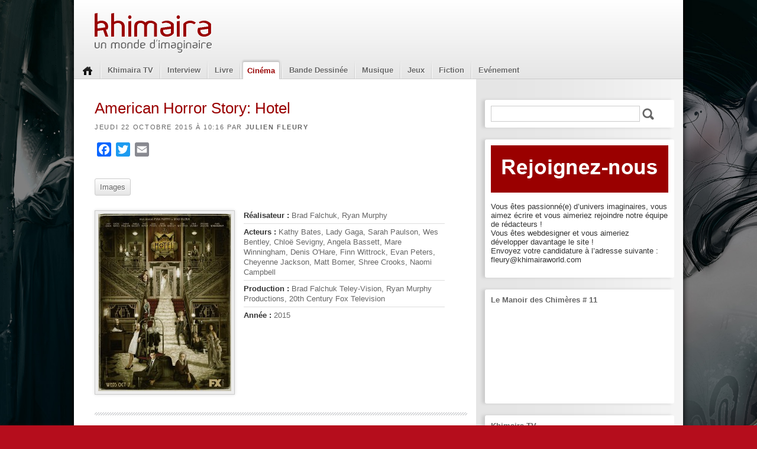

--- FILE ---
content_type: text/html; charset=UTF-8
request_url: https://www.khimairaworld.com/american-horror-story-hotel/
body_size: 15846
content:
<!DOCTYPE html>
<!--[if IE 6]><html id="ie6" lang="fr-FR"><![endif]-->
<!--[if IE 7]><html id="ie7" lang="fr-FR"><![endif]-->
<!--[if IE 8]><html id="ie8" lang="fr-FR"><![endif]-->
<!--[if !(IE 6) | !(IE 7) | !(IE 8)  ]><!-->
<html lang="fr-FR">
<!--<![endif]-->

<head>

    <meta charset="UTF-8" />
    <meta name="viewport" content="width=device-width" />
    <title>
    American Horror Story: Hotel | Khimaira    </title>
    <link rel="stylesheet" type="text/css" media="all" href="https://www.khimairaworld.com/wp-content/themes/khimaira/style.css" />
    <!--[if lt IE 9]>
    <script src="https://www.khimairaworld.com/wp-content/themes/khimaira/js/html5.js" type="text/javascript"></script>
    <![endif]-->
    <meta name='robots' content='max-image-preview:large' />
<link rel='dns-prefetch' href='//static.addtoany.com' />
<link rel="alternate" title="oEmbed (JSON)" type="application/json+oembed" href="https://www.khimairaworld.com/wp-json/oembed/1.0/embed?url=https%3A%2F%2Fwww.khimairaworld.com%2Famerican-horror-story-hotel%2F" />
<link rel="alternate" title="oEmbed (XML)" type="text/xml+oembed" href="https://www.khimairaworld.com/wp-json/oembed/1.0/embed?url=https%3A%2F%2Fwww.khimairaworld.com%2Famerican-horror-story-hotel%2F&#038;format=xml" />
<style id='wp-img-auto-sizes-contain-inline-css' type='text/css'>
img:is([sizes=auto i],[sizes^="auto," i]){contain-intrinsic-size:3000px 1500px}
/*# sourceURL=wp-img-auto-sizes-contain-inline-css */
</style>
<style id='wp-emoji-styles-inline-css' type='text/css'>

	img.wp-smiley, img.emoji {
		display: inline !important;
		border: none !important;
		box-shadow: none !important;
		height: 1em !important;
		width: 1em !important;
		margin: 0 0.07em !important;
		vertical-align: -0.1em !important;
		background: none !important;
		padding: 0 !important;
	}
/*# sourceURL=wp-emoji-styles-inline-css */
</style>
<style id='wp-block-library-inline-css' type='text/css'>
:root{--wp-block-synced-color:#7a00df;--wp-block-synced-color--rgb:122,0,223;--wp-bound-block-color:var(--wp-block-synced-color);--wp-editor-canvas-background:#ddd;--wp-admin-theme-color:#007cba;--wp-admin-theme-color--rgb:0,124,186;--wp-admin-theme-color-darker-10:#006ba1;--wp-admin-theme-color-darker-10--rgb:0,107,160.5;--wp-admin-theme-color-darker-20:#005a87;--wp-admin-theme-color-darker-20--rgb:0,90,135;--wp-admin-border-width-focus:2px}@media (min-resolution:192dpi){:root{--wp-admin-border-width-focus:1.5px}}.wp-element-button{cursor:pointer}:root .has-very-light-gray-background-color{background-color:#eee}:root .has-very-dark-gray-background-color{background-color:#313131}:root .has-very-light-gray-color{color:#eee}:root .has-very-dark-gray-color{color:#313131}:root .has-vivid-green-cyan-to-vivid-cyan-blue-gradient-background{background:linear-gradient(135deg,#00d084,#0693e3)}:root .has-purple-crush-gradient-background{background:linear-gradient(135deg,#34e2e4,#4721fb 50%,#ab1dfe)}:root .has-hazy-dawn-gradient-background{background:linear-gradient(135deg,#faaca8,#dad0ec)}:root .has-subdued-olive-gradient-background{background:linear-gradient(135deg,#fafae1,#67a671)}:root .has-atomic-cream-gradient-background{background:linear-gradient(135deg,#fdd79a,#004a59)}:root .has-nightshade-gradient-background{background:linear-gradient(135deg,#330968,#31cdcf)}:root .has-midnight-gradient-background{background:linear-gradient(135deg,#020381,#2874fc)}:root{--wp--preset--font-size--normal:16px;--wp--preset--font-size--huge:42px}.has-regular-font-size{font-size:1em}.has-larger-font-size{font-size:2.625em}.has-normal-font-size{font-size:var(--wp--preset--font-size--normal)}.has-huge-font-size{font-size:var(--wp--preset--font-size--huge)}.has-text-align-center{text-align:center}.has-text-align-left{text-align:left}.has-text-align-right{text-align:right}.has-fit-text{white-space:nowrap!important}#end-resizable-editor-section{display:none}.aligncenter{clear:both}.items-justified-left{justify-content:flex-start}.items-justified-center{justify-content:center}.items-justified-right{justify-content:flex-end}.items-justified-space-between{justify-content:space-between}.screen-reader-text{border:0;clip-path:inset(50%);height:1px;margin:-1px;overflow:hidden;padding:0;position:absolute;width:1px;word-wrap:normal!important}.screen-reader-text:focus{background-color:#ddd;clip-path:none;color:#444;display:block;font-size:1em;height:auto;left:5px;line-height:normal;padding:15px 23px 14px;text-decoration:none;top:5px;width:auto;z-index:100000}html :where(.has-border-color){border-style:solid}html :where([style*=border-top-color]){border-top-style:solid}html :where([style*=border-right-color]){border-right-style:solid}html :where([style*=border-bottom-color]){border-bottom-style:solid}html :where([style*=border-left-color]){border-left-style:solid}html :where([style*=border-width]){border-style:solid}html :where([style*=border-top-width]){border-top-style:solid}html :where([style*=border-right-width]){border-right-style:solid}html :where([style*=border-bottom-width]){border-bottom-style:solid}html :where([style*=border-left-width]){border-left-style:solid}html :where(img[class*=wp-image-]){height:auto;max-width:100%}:where(figure){margin:0 0 1em}html :where(.is-position-sticky){--wp-admin--admin-bar--position-offset:var(--wp-admin--admin-bar--height,0px)}@media screen and (max-width:600px){html :where(.is-position-sticky){--wp-admin--admin-bar--position-offset:0px}}

/*# sourceURL=wp-block-library-inline-css */
</style><style id='global-styles-inline-css' type='text/css'>
:root{--wp--preset--aspect-ratio--square: 1;--wp--preset--aspect-ratio--4-3: 4/3;--wp--preset--aspect-ratio--3-4: 3/4;--wp--preset--aspect-ratio--3-2: 3/2;--wp--preset--aspect-ratio--2-3: 2/3;--wp--preset--aspect-ratio--16-9: 16/9;--wp--preset--aspect-ratio--9-16: 9/16;--wp--preset--color--black: #000000;--wp--preset--color--cyan-bluish-gray: #abb8c3;--wp--preset--color--white: #ffffff;--wp--preset--color--pale-pink: #f78da7;--wp--preset--color--vivid-red: #cf2e2e;--wp--preset--color--luminous-vivid-orange: #ff6900;--wp--preset--color--luminous-vivid-amber: #fcb900;--wp--preset--color--light-green-cyan: #7bdcb5;--wp--preset--color--vivid-green-cyan: #00d084;--wp--preset--color--pale-cyan-blue: #8ed1fc;--wp--preset--color--vivid-cyan-blue: #0693e3;--wp--preset--color--vivid-purple: #9b51e0;--wp--preset--gradient--vivid-cyan-blue-to-vivid-purple: linear-gradient(135deg,rgb(6,147,227) 0%,rgb(155,81,224) 100%);--wp--preset--gradient--light-green-cyan-to-vivid-green-cyan: linear-gradient(135deg,rgb(122,220,180) 0%,rgb(0,208,130) 100%);--wp--preset--gradient--luminous-vivid-amber-to-luminous-vivid-orange: linear-gradient(135deg,rgb(252,185,0) 0%,rgb(255,105,0) 100%);--wp--preset--gradient--luminous-vivid-orange-to-vivid-red: linear-gradient(135deg,rgb(255,105,0) 0%,rgb(207,46,46) 100%);--wp--preset--gradient--very-light-gray-to-cyan-bluish-gray: linear-gradient(135deg,rgb(238,238,238) 0%,rgb(169,184,195) 100%);--wp--preset--gradient--cool-to-warm-spectrum: linear-gradient(135deg,rgb(74,234,220) 0%,rgb(151,120,209) 20%,rgb(207,42,186) 40%,rgb(238,44,130) 60%,rgb(251,105,98) 80%,rgb(254,248,76) 100%);--wp--preset--gradient--blush-light-purple: linear-gradient(135deg,rgb(255,206,236) 0%,rgb(152,150,240) 100%);--wp--preset--gradient--blush-bordeaux: linear-gradient(135deg,rgb(254,205,165) 0%,rgb(254,45,45) 50%,rgb(107,0,62) 100%);--wp--preset--gradient--luminous-dusk: linear-gradient(135deg,rgb(255,203,112) 0%,rgb(199,81,192) 50%,rgb(65,88,208) 100%);--wp--preset--gradient--pale-ocean: linear-gradient(135deg,rgb(255,245,203) 0%,rgb(182,227,212) 50%,rgb(51,167,181) 100%);--wp--preset--gradient--electric-grass: linear-gradient(135deg,rgb(202,248,128) 0%,rgb(113,206,126) 100%);--wp--preset--gradient--midnight: linear-gradient(135deg,rgb(2,3,129) 0%,rgb(40,116,252) 100%);--wp--preset--font-size--small: 13px;--wp--preset--font-size--medium: 20px;--wp--preset--font-size--large: 36px;--wp--preset--font-size--x-large: 42px;--wp--preset--spacing--20: 0.44rem;--wp--preset--spacing--30: 0.67rem;--wp--preset--spacing--40: 1rem;--wp--preset--spacing--50: 1.5rem;--wp--preset--spacing--60: 2.25rem;--wp--preset--spacing--70: 3.38rem;--wp--preset--spacing--80: 5.06rem;--wp--preset--shadow--natural: 6px 6px 9px rgba(0, 0, 0, 0.2);--wp--preset--shadow--deep: 12px 12px 50px rgba(0, 0, 0, 0.4);--wp--preset--shadow--sharp: 6px 6px 0px rgba(0, 0, 0, 0.2);--wp--preset--shadow--outlined: 6px 6px 0px -3px rgb(255, 255, 255), 6px 6px rgb(0, 0, 0);--wp--preset--shadow--crisp: 6px 6px 0px rgb(0, 0, 0);}:where(.is-layout-flex){gap: 0.5em;}:where(.is-layout-grid){gap: 0.5em;}body .is-layout-flex{display: flex;}.is-layout-flex{flex-wrap: wrap;align-items: center;}.is-layout-flex > :is(*, div){margin: 0;}body .is-layout-grid{display: grid;}.is-layout-grid > :is(*, div){margin: 0;}:where(.wp-block-columns.is-layout-flex){gap: 2em;}:where(.wp-block-columns.is-layout-grid){gap: 2em;}:where(.wp-block-post-template.is-layout-flex){gap: 1.25em;}:where(.wp-block-post-template.is-layout-grid){gap: 1.25em;}.has-black-color{color: var(--wp--preset--color--black) !important;}.has-cyan-bluish-gray-color{color: var(--wp--preset--color--cyan-bluish-gray) !important;}.has-white-color{color: var(--wp--preset--color--white) !important;}.has-pale-pink-color{color: var(--wp--preset--color--pale-pink) !important;}.has-vivid-red-color{color: var(--wp--preset--color--vivid-red) !important;}.has-luminous-vivid-orange-color{color: var(--wp--preset--color--luminous-vivid-orange) !important;}.has-luminous-vivid-amber-color{color: var(--wp--preset--color--luminous-vivid-amber) !important;}.has-light-green-cyan-color{color: var(--wp--preset--color--light-green-cyan) !important;}.has-vivid-green-cyan-color{color: var(--wp--preset--color--vivid-green-cyan) !important;}.has-pale-cyan-blue-color{color: var(--wp--preset--color--pale-cyan-blue) !important;}.has-vivid-cyan-blue-color{color: var(--wp--preset--color--vivid-cyan-blue) !important;}.has-vivid-purple-color{color: var(--wp--preset--color--vivid-purple) !important;}.has-black-background-color{background-color: var(--wp--preset--color--black) !important;}.has-cyan-bluish-gray-background-color{background-color: var(--wp--preset--color--cyan-bluish-gray) !important;}.has-white-background-color{background-color: var(--wp--preset--color--white) !important;}.has-pale-pink-background-color{background-color: var(--wp--preset--color--pale-pink) !important;}.has-vivid-red-background-color{background-color: var(--wp--preset--color--vivid-red) !important;}.has-luminous-vivid-orange-background-color{background-color: var(--wp--preset--color--luminous-vivid-orange) !important;}.has-luminous-vivid-amber-background-color{background-color: var(--wp--preset--color--luminous-vivid-amber) !important;}.has-light-green-cyan-background-color{background-color: var(--wp--preset--color--light-green-cyan) !important;}.has-vivid-green-cyan-background-color{background-color: var(--wp--preset--color--vivid-green-cyan) !important;}.has-pale-cyan-blue-background-color{background-color: var(--wp--preset--color--pale-cyan-blue) !important;}.has-vivid-cyan-blue-background-color{background-color: var(--wp--preset--color--vivid-cyan-blue) !important;}.has-vivid-purple-background-color{background-color: var(--wp--preset--color--vivid-purple) !important;}.has-black-border-color{border-color: var(--wp--preset--color--black) !important;}.has-cyan-bluish-gray-border-color{border-color: var(--wp--preset--color--cyan-bluish-gray) !important;}.has-white-border-color{border-color: var(--wp--preset--color--white) !important;}.has-pale-pink-border-color{border-color: var(--wp--preset--color--pale-pink) !important;}.has-vivid-red-border-color{border-color: var(--wp--preset--color--vivid-red) !important;}.has-luminous-vivid-orange-border-color{border-color: var(--wp--preset--color--luminous-vivid-orange) !important;}.has-luminous-vivid-amber-border-color{border-color: var(--wp--preset--color--luminous-vivid-amber) !important;}.has-light-green-cyan-border-color{border-color: var(--wp--preset--color--light-green-cyan) !important;}.has-vivid-green-cyan-border-color{border-color: var(--wp--preset--color--vivid-green-cyan) !important;}.has-pale-cyan-blue-border-color{border-color: var(--wp--preset--color--pale-cyan-blue) !important;}.has-vivid-cyan-blue-border-color{border-color: var(--wp--preset--color--vivid-cyan-blue) !important;}.has-vivid-purple-border-color{border-color: var(--wp--preset--color--vivid-purple) !important;}.has-vivid-cyan-blue-to-vivid-purple-gradient-background{background: var(--wp--preset--gradient--vivid-cyan-blue-to-vivid-purple) !important;}.has-light-green-cyan-to-vivid-green-cyan-gradient-background{background: var(--wp--preset--gradient--light-green-cyan-to-vivid-green-cyan) !important;}.has-luminous-vivid-amber-to-luminous-vivid-orange-gradient-background{background: var(--wp--preset--gradient--luminous-vivid-amber-to-luminous-vivid-orange) !important;}.has-luminous-vivid-orange-to-vivid-red-gradient-background{background: var(--wp--preset--gradient--luminous-vivid-orange-to-vivid-red) !important;}.has-very-light-gray-to-cyan-bluish-gray-gradient-background{background: var(--wp--preset--gradient--very-light-gray-to-cyan-bluish-gray) !important;}.has-cool-to-warm-spectrum-gradient-background{background: var(--wp--preset--gradient--cool-to-warm-spectrum) !important;}.has-blush-light-purple-gradient-background{background: var(--wp--preset--gradient--blush-light-purple) !important;}.has-blush-bordeaux-gradient-background{background: var(--wp--preset--gradient--blush-bordeaux) !important;}.has-luminous-dusk-gradient-background{background: var(--wp--preset--gradient--luminous-dusk) !important;}.has-pale-ocean-gradient-background{background: var(--wp--preset--gradient--pale-ocean) !important;}.has-electric-grass-gradient-background{background: var(--wp--preset--gradient--electric-grass) !important;}.has-midnight-gradient-background{background: var(--wp--preset--gradient--midnight) !important;}.has-small-font-size{font-size: var(--wp--preset--font-size--small) !important;}.has-medium-font-size{font-size: var(--wp--preset--font-size--medium) !important;}.has-large-font-size{font-size: var(--wp--preset--font-size--large) !important;}.has-x-large-font-size{font-size: var(--wp--preset--font-size--x-large) !important;}
/*# sourceURL=global-styles-inline-css */
</style>

<style id='classic-theme-styles-inline-css' type='text/css'>
/*! This file is auto-generated */
.wp-block-button__link{color:#fff;background-color:#32373c;border-radius:9999px;box-shadow:none;text-decoration:none;padding:calc(.667em + 2px) calc(1.333em + 2px);font-size:1.125em}.wp-block-file__button{background:#32373c;color:#fff;text-decoration:none}
/*# sourceURL=/wp-includes/css/classic-themes.min.css */
</style>
<link rel='stylesheet' id='fancybox-for-wp-css' href='https://www.khimairaworld.com/wp-content/plugins/fancybox-for-wordpress/assets/css/fancybox.css?ver=1.3.4' type='text/css' media='all' />
<link rel='stylesheet' id='addtoany-css' href='https://www.khimairaworld.com/wp-content/plugins/add-to-any/addtoany.min.css?ver=1.16' type='text/css' media='all' />
<script type="text/javascript" src="https://www.khimairaworld.com/wp-includes/js/jquery/jquery.min.js?ver=3.7.1" id="jquery-core-js"></script>
<script type="text/javascript" src="https://www.khimairaworld.com/wp-includes/js/jquery/jquery-migrate.min.js?ver=3.4.1" id="jquery-migrate-js"></script>
<script type="text/javascript" src="https://www.khimairaworld.com/wp-content/plugins/wp-rotator/jquery.scrollTo-1.4.2-min.js?ver=1.4.2" id="scrollTo-js"></script>
<script type="text/javascript" id="addtoany-core-js-before">
/* <![CDATA[ */
window.a2a_config=window.a2a_config||{};a2a_config.callbacks=[];a2a_config.overlays=[];a2a_config.templates={};a2a_localize = {
	Share: "Partager",
	Save: "Enregistrer",
	Subscribe: "S'abonner",
	Email: "E-mail",
	Bookmark: "Marque-page",
	ShowAll: "Montrer tout",
	ShowLess: "Montrer moins",
	FindServices: "Trouver des service(s)",
	FindAnyServiceToAddTo: "Trouver instantan&eacute;ment des services &agrave; ajouter &agrave;",
	PoweredBy: "Propuls&eacute; par",
	ShareViaEmail: "Partager par e-mail",
	SubscribeViaEmail: "S’abonner par e-mail",
	BookmarkInYourBrowser: "Ajouter un signet dans votre navigateur",
	BookmarkInstructions: "Appuyez sur Ctrl+D ou \u2318+D pour mettre cette page en signet",
	AddToYourFavorites: "Ajouter &agrave; vos favoris",
	SendFromWebOrProgram: "Envoyer depuis n’importe quelle adresse e-mail ou logiciel e-mail",
	EmailProgram: "Programme d’e-mail",
	More: "Plus&#8230;",
	ThanksForSharing: "Merci de partager !",
	ThanksForFollowing: "Merci de nous suivre !"
};


//# sourceURL=addtoany-core-js-before
/* ]]> */
</script>
<script type="text/javascript" defer src="https://static.addtoany.com/menu/page.js" id="addtoany-core-js"></script>
<script type="text/javascript" defer src="https://www.khimairaworld.com/wp-content/plugins/add-to-any/addtoany.min.js?ver=1.1" id="addtoany-jquery-js"></script>
<link rel="https://api.w.org/" href="https://www.khimairaworld.com/wp-json/" /><link rel="alternate" title="JSON" type="application/json" href="https://www.khimairaworld.com/wp-json/wp/v2/posts/49577" /><link rel="EditURI" type="application/rsd+xml" title="RSD" href="https://www.khimairaworld.com/xmlrpc.php?rsd" />
<meta name="generator" content="WordPress 6.9" />
<link rel="canonical" href="https://www.khimairaworld.com/american-horror-story-hotel/" />
<link rel='shortlink' href='https://www.khimairaworld.com/?p=49577' />
<script type="text/javascript">

  var WPROTATOR = {}; //namespace
  WPROTATOR.instance1 = false;
  WPROTATOR.elementsWidth = false; //global for debugging

  WPROTATOR.createRotator = function() {
    var that = {};
    that.init = function() {
      that.currentOffset = 0;
      that.slideDelay = 1000;
      that.sliderAtRestDelay = 7000;
      that.animateStyle = 'fade';
      that.candidates = jQuery('.featured-cell');
      that.autoPage = true;
      
      that.totalPages = that.candidates.length;

	  that.nexts = [];
      that.prevs = [];
      for (var i = 0; i < that.totalPages; i++) {
        that.nexts[i] = i + 1;
        that.prevs[i] = (i + that.totalPages - 1 ) % that.totalPages;
      }
      that.nexts[i-1] = 0;  
    }

    that.gotoPage = function(offset) {
      var newPage = that.pageJQ(offset);
      var oldPage = that.pageJQ(that.currentOffset);

      if (that.animateStyle == 'slide') {
        that.slideToPage(offset);
      }
      else {
        that.fadeToPage(offset);
      }

      oldPage.removeClass('current-cell');
      newPage.addClass('current-cell');

      jQuery('.pager-a li.current').removeClass('current');
      jQuery('.pager-a #pager-' + offset).addClass('current');
      
      that.currentOffset = offset;
    };


    that.pageJQ = function(i) {
      return jQuery(that.candidates[i]);
    };

    that.slideToPage = function(offset) {
      jQuery('.pane').scrollTo(that.candidates[offset],{axis: 'x',duration: that.slideDelay});    
    };

    that.fadeToPage = function(offset) {
        var newPage = that.pageJQ(offset);
        var oldPage = that.pageJQ(that.currentOffset);
        
        newPage.fadeTo(that.slideDelay/2,1,function(){
          oldPage.fadeTo(that.slideDelay/2,0);
        });
    };

  
    that.nexter = function(offset) {
      return that.nexts[that.currentOffset];    
    };
    
    that.prever = function(offset) {
      return that.prevs[that.currentOffset];
    }

    that.rotate = function() {
      if (that.autoPage) {
        that.gotoPage(that.nexter());
        setTimeout(function() { that.rotate(); },that.sliderAtRestDelay);    
      }
    }
    
    that.goNext = function() {
      that.autoPage = false;
      //// allow rightmost to rotate to leftmost when next hit //if (that.currentOffset == that.totalPages - 1) { return; }
      that.gotoPage(that.nexter());
    };

    that.goPrev = function() {
      that.autoPage = false;
      /// allow leftmost to rotate to rightmost when prev hit ////  if (that.currentOffset == 0) { return; }
      that.gotoPage(that.prever());
    };




    that.start = function() {
      setTimeout(function() { that.rotate(); },that.sliderAtRestDelay);    
    }

    that.init();
    
    return that;
  };

  jQuery(document).ready(function() {
    WPROTATOR.instance1 = WPROTATOR.createRotator();
    WPROTATOR.elementsWidth = 950 * WPROTATOR.instance1.totalPages; 
    jQuery('.wp-rotator-wrap .elements').css('width',WPROTATOR.elementsWidth.toString() +'px');
    WPROTATOR.instance1.start();
    jQuery('.pager-a li').click(function() {
      var offset = this.id.replace('pager-','');
      WPROTATOR.instance1.autoPage = false;
      WPROTATOR.instance1.gotoPage(offset);
    });  
  });
</script>
<style type="text/css">

.wp-rotator-wrap {
  padding: 0; margin: 0;
}

.wp-rotator-wrap .pane {
  height: 250px;
  width: 950px;
  overflow: hidden;
  position: relative;
  padding: 0px;
  margin: 0px;
}

.wp-rotator-wrap .elements {
  height: 250px;
  padding: 0px;
  margin: 0px;
}

.wp-rotator-wrap .featured-cell {
  width: 950px;
  height: 250px;

      display: block;
    position: absolute;
    top: 0;
    left: 0;

    margin: 0px;
  padding: 0px;
}

.wp-rotator-wrap .featured-cell .image {
  position: absolute;
  top: 0;
  left: 0;
}

.wp-rotator-wrap .featured-cell .info {
  position: absolute;
  left: 0;
  bottom: 0px;
  width: 950px;
  height: 50px;
  padding: 8px 8px;
  overflow: hidden;
  background: url(https://www.khimairaworld.com/wp-content/plugins/wp-rotator/feature-bg.png ) transparent;
  color: #ddd;  
}

.wp-rotator-wrap .featured-cell .info h1 {
  margin: 0;
  padding: 0;
  font-size: 15px;
  color: #CCD;
}

.wp-rotator-wrap .current-cell { z-index: 500; }

</style>
<style type="text/css" id="custom-background-css">
body.custom-background { background-color: #b50d1c; background-image: url("https://www.khimairaworld.com/wp-content/uploads/Fond_Khimaira_Yayashin-1.jpg"); background-position: left top; background-size: cover; background-repeat: no-repeat; background-attachment: fixed; }
</style>
	
</head>


<body class="wp-singular post-template-default single single-post postid-49577 single-format-standard custom-background wp-theme-khimaira">

<div id="fb-root"></div>
<script>(function(d, s, id) {
  var js, fjs = d.getElementsByTagName(s)[0];
  if (d.getElementById(id)) return;
  js = d.createElement(s); js.id = id;
  js.src = "//connect.facebook.net/fr_FR/all.js#xfbml=1";
  fjs.parentNode.insertBefore(js, fjs);
}(document, 'script', 'facebook-jssdk'));</script>

<div id="container">

    <header id="header" role="banner">

		    	<div class="clearfix"></div>

        <a href="/" id="logo"><img src="https://www.khimairaworld.com/wp-content/themes/khimaira/images/logo.png" alt="" /></a>

        <div class="clearfix"></div>

        <div class="menu-navigation-container"><ul id="menu-navigation" class="menu"><li id="menu-item-12" class="menu-item menu-item-type-custom menu-item-object-custom menu-item-12"><a href="/">Home</a></li>
<li id="menu-item-18" class="menu-item menu-item-type-custom menu-item-object-custom menu-item-18"><a href="/tv">Khimaira TV</a></li>
<li id="menu-item-9945" class="menu-item menu-item-type-taxonomy menu-item-object-category menu-item-9945"><a href="https://www.khimairaworld.com/categorie/interview/">Interview</a></li>
<li id="menu-item-10" class="menu-item menu-item-type-taxonomy menu-item-object-category menu-item-has-children menu-item-10"><a href="https://www.khimairaworld.com/categorie/livre/">Livre</a>
<ul class="sub-menu">
	<li id="menu-item-7451" class="menu-item menu-item-type-taxonomy menu-item-object-category menu-item-7451"><a href="https://www.khimairaworld.com/categorie/livre/beaux-livres/">Beaux Livres</a></li>
	<li id="menu-item-57" class="menu-item menu-item-type-taxonomy menu-item-object-category menu-item-57"><a href="https://www.khimairaworld.com/categorie/livre/adulte/">Adulte</a></li>
	<li id="menu-item-58" class="menu-item menu-item-type-taxonomy menu-item-object-category menu-item-58"><a href="https://www.khimairaworld.com/categorie/livre/contes-et-legendes/">Contes et Légendes</a></li>
	<li id="menu-item-59" class="menu-item menu-item-type-taxonomy menu-item-object-category menu-item-59"><a href="https://www.khimairaworld.com/categorie/livre/essais/">Essais</a></li>
	<li id="menu-item-61" class="menu-item menu-item-type-taxonomy menu-item-object-category menu-item-61"><a href="https://www.khimairaworld.com/categorie/livre/livres-illustres/">Livres illustrés</a></li>
	<li id="menu-item-60" class="menu-item menu-item-type-taxonomy menu-item-object-category menu-item-60"><a href="https://www.khimairaworld.com/categorie/livre/jeunesse/">Jeunesse</a></li>
	<li id="menu-item-17423" class="menu-item menu-item-type-taxonomy menu-item-object-category menu-item-17423"><a href="https://www.khimairaworld.com/categorie/interview/">Interview livre</a></li>
	<li id="menu-item-24115" class="menu-item menu-item-type-taxonomy menu-item-object-category menu-item-24115"><a href="https://www.khimairaworld.com/categorie/livre/chronique-livre/">Chronique</a></li>
</ul>
</li>
<li id="menu-item-8" class="menu-item menu-item-type-taxonomy menu-item-object-category current-post-ancestor current-menu-parent current-post-parent menu-item-has-children menu-item-8"><a href="https://www.khimairaworld.com/categorie/cinema/">Cinéma</a>
<ul class="sub-menu">
	<li id="menu-item-90" class="menu-item menu-item-type-taxonomy menu-item-object-category menu-item-90"><a href="https://www.khimairaworld.com/categorie/cinema/anime/">Anime</a></li>
	<li id="menu-item-91" class="menu-item menu-item-type-taxonomy menu-item-object-category menu-item-91"><a href="https://www.khimairaworld.com/categorie/cinema/dans-les-salles/">Dans les salles</a></li>
	<li id="menu-item-92" class="menu-item menu-item-type-taxonomy menu-item-object-category menu-item-92"><a href="https://www.khimairaworld.com/categorie/cinema/dvd/">DVD</a></li>
	<li id="menu-item-10561" class="menu-item menu-item-type-taxonomy menu-item-object-category menu-item-10561"><a href="https://www.khimairaworld.com/categorie/cinema/bande-annonce/">Bande annonce</a></li>
	<li id="menu-item-10562" class="menu-item menu-item-type-taxonomy menu-item-object-category current-post-ancestor current-menu-parent current-post-parent menu-item-10562"><a href="https://www.khimairaworld.com/categorie/cinema/chronique-cinema/">Chronique</a></li>
	<li id="menu-item-10563" class="menu-item menu-item-type-taxonomy menu-item-object-category menu-item-10563"><a href="https://www.khimairaworld.com/categorie/cinema/court-metrage/">Court métrage</a></li>
	<li id="menu-item-10564" class="menu-item menu-item-type-taxonomy menu-item-object-category menu-item-10564"><a href="https://www.khimairaworld.com/categorie/cinema/extrait-de-film/">Extrait de film</a></li>
	<li id="menu-item-10565" class="menu-item menu-item-type-taxonomy menu-item-object-category menu-item-10565"><a href="https://www.khimairaworld.com/categorie/cinema/festival/">Festival</a></li>
	<li id="menu-item-10566" class="menu-item menu-item-type-taxonomy menu-item-object-category current-post-ancestor current-menu-parent current-post-parent menu-item-10566"><a href="https://www.khimairaworld.com/categorie/cinema/serie-tv/">Série TV</a></li>
</ul>
</li>
<li id="menu-item-7" class="menu-item menu-item-type-taxonomy menu-item-object-category menu-item-has-children menu-item-7"><a href="https://www.khimairaworld.com/categorie/bande-dessinee/">Bande Dessinée</a>
<ul class="sub-menu">
	<li id="menu-item-87" class="menu-item menu-item-type-taxonomy menu-item-object-category menu-item-87"><a href="https://www.khimairaworld.com/categorie/bande-dessinee/comics/">Comics</a></li>
	<li id="menu-item-88" class="menu-item menu-item-type-taxonomy menu-item-object-category menu-item-88"><a href="https://www.khimairaworld.com/categorie/bande-dessinee/franco-belge/">Franco &#8211; Belge</a></li>
	<li id="menu-item-89" class="menu-item menu-item-type-taxonomy menu-item-object-category menu-item-89"><a href="https://www.khimairaworld.com/categorie/bande-dessinee/manga/">Manga</a></li>
	<li id="menu-item-24114" class="menu-item menu-item-type-taxonomy menu-item-object-category menu-item-24114"><a href="https://www.khimairaworld.com/categorie/chronique/">Chronique</a></li>
</ul>
</li>
<li id="menu-item-11" class="menu-item menu-item-type-taxonomy menu-item-object-category menu-item-has-children menu-item-11"><a href="https://www.khimairaworld.com/categorie/musique/">Musique</a>
<ul class="sub-menu">
	<li id="menu-item-93" class="menu-item menu-item-type-taxonomy menu-item-object-category menu-item-93"><a href="https://www.khimairaworld.com/categorie/musique/bo-films-classique/">BO Films / Classique</a></li>
	<li id="menu-item-94" class="menu-item menu-item-type-taxonomy menu-item-object-category menu-item-94"><a href="https://www.khimairaworld.com/categorie/musique/celtique-feerique/">Celtique / Féérique</a></li>
	<li id="menu-item-95" class="menu-item menu-item-type-taxonomy menu-item-object-category menu-item-95"><a href="https://www.khimairaworld.com/categorie/musique/gothic-metal/">Gothic / Métal</a></li>
	<li id="menu-item-24111" class="menu-item menu-item-type-taxonomy menu-item-object-category menu-item-24111"><a href="https://www.khimairaworld.com/categorie/musique/electro-techno/">Electro / Techno</a></li>
	<li id="menu-item-24112" class="menu-item menu-item-type-taxonomy menu-item-object-category menu-item-24112"><a href="https://www.khimairaworld.com/categorie/musique/gothic-metal/">Gothic / Métal</a></li>
	<li id="menu-item-24113" class="menu-item menu-item-type-taxonomy menu-item-object-category menu-item-24113"><a href="https://www.khimairaworld.com/categorie/musique/gothic-metal/clip/">Clip</a></li>
</ul>
</li>
<li id="menu-item-9" class="menu-item menu-item-type-taxonomy menu-item-object-category menu-item-has-children menu-item-9"><a href="https://www.khimairaworld.com/categorie/jeux/">Jeux</a>
<ul class="sub-menu">
	<li id="menu-item-96" class="menu-item menu-item-type-taxonomy menu-item-object-category menu-item-96"><a href="https://www.khimairaworld.com/categorie/jeux/jeux-de-roles/">Jeux de rôles</a></li>
	<li id="menu-item-97" class="menu-item menu-item-type-taxonomy menu-item-object-category menu-item-97"><a href="https://www.khimairaworld.com/categorie/jeux/jeux-de-societe/">Jeux de société</a></li>
	<li id="menu-item-98" class="menu-item menu-item-type-taxonomy menu-item-object-category menu-item-98"><a href="https://www.khimairaworld.com/categorie/jeux/jeux-videos/">Jeux vidéos</a></li>
</ul>
</li>
<li id="menu-item-67224" class="menu-item menu-item-type-taxonomy menu-item-object-category menu-item-67224"><a href="https://www.khimairaworld.com/categorie/non-classe/fiction/">Fiction</a></li>
<li id="menu-item-17422" class="menu-item menu-item-type-taxonomy menu-item-object-category menu-item-17422"><a href="https://www.khimairaworld.com/categorie/evenement/">Evénement</a></li>
</ul></div>    	<div class="clearfix"></div>

	</header>

<section id="main">

    <article id="post-49577" class="post-49577 post type-post status-publish format-standard has-post-thumbnail hentry category-chronique-cinema category-cinema category-serie-tv">

        <header class="separator">
        	<h1>American Horror Story: Hotel</h1>
            <p class="post-metas">jeudi 22 octobre 2015 à 10:16			par <strong>Julien Fleury</strong></p>

      <div class="post-share">
        <div class="addtoany_shortcode"><div class="a2a_kit a2a_kit_size_24 addtoany_list" data-a2a-url="https://www.khimairaworld.com/american-horror-story-hotel/" data-a2a-title="American Horror Story: Hotel"><a class="a2a_button_facebook" href="https://www.addtoany.com/add_to/facebook?linkurl=https%3A%2F%2Fwww.khimairaworld.com%2Famerican-horror-story-hotel%2F&amp;linkname=American%20Horror%20Story%3A%20Hotel" title="Facebook" rel="nofollow noopener" target="_blank"></a><a class="a2a_button_twitter" href="https://www.addtoany.com/add_to/twitter?linkurl=https%3A%2F%2Fwww.khimairaworld.com%2Famerican-horror-story-hotel%2F&amp;linkname=American%20Horror%20Story%3A%20Hotel" title="Twitter" rel="nofollow noopener" target="_blank"></a><a class="a2a_button_email" href="https://www.addtoany.com/add_to/email?linkurl=https%3A%2F%2Fwww.khimairaworld.com%2Famerican-horror-story-hotel%2F&amp;linkname=American%20Horror%20Story%3A%20Hotel" title="Email" rel="nofollow noopener" target="_blank"></a></div></div>      </div>

            <div class="post-links">

                <ul>
                	                    <li><a href="#post-images" title="">Images</a></li>
                                                                                                </ul>

                <div class="clearfix"></div>

            </div>

            <div class="post-head">

                <div class="post-thumbnail">
                						                    <a href="https://www.khimairaworld.com/wp-content/uploads/AHS-Hotel_affiche-768x1024.jpg">
					<img width="225" height="300" src="https://www.khimairaworld.com/wp-content/uploads/AHS-Hotel_affiche-225x300.jpg" class="attachment-medium size-medium wp-post-image" alt="" decoding="async" fetchpriority="high" srcset="https://www.khimairaworld.com/wp-content/uploads/AHS-Hotel_affiche-225x300.jpg 225w, https://www.khimairaworld.com/wp-content/uploads/AHS-Hotel_affiche-768x1024.jpg 768w, https://www.khimairaworld.com/wp-content/uploads/AHS-Hotel_affiche.jpg 1536w" sizes="(max-width: 225px) 100vw, 225px" />                    </a>
                                    </div>

                <div class="post-credits">

                    <ul>

                                                            <li>
                    	<h3>Réalisateur : </h3>
                        Brad Falchuk, Ryan Murphy                    </li>
                                                            <li>
                    	<h3>Acteurs : </h3>
                        Kathy Bates, Lady Gaga, Sarah Paulson, Wes Bentley, Chloë Sevigny, Angela Bassett, Mare Winningham, Denis O'Hare, Finn Wittrock, Evan Peters, Cheyenne Jackson, Matt Bomer, Shree Crooks, Naomi Campbell                    </li>
                                                            <li>
                    	<h3>Production : </h3>
                        Brad Falchuk Teley-Vision, Ryan Murphy Productions, 20th Century Fox Television                    </li>
                    
                                                            
                                                            
                                                                                                    
                                                            
                                                                                
                                                            <li>
                    	<h3>Année : </h3>
                        2015                    </li>
                                        
                    </ul>

                </div>

                <div class="clearfix"></div>

            </div>

        </header>

        <div class="post-content">
        <p style="text-align: justify;"><strong>Levée de boucliers dans les ligues de vertus ! Aux États-Unis, la diffusion des premiers épisodes de la cinquième saison de la série American Horror Story, intitulée Hotel, a suscité de vives réactions de rejet, certains esprits prudes réunis en assoc’ qualifiant le show de « chose la plus ignoble jamais vue sur un écran de TV » ! N&#8217;empêche : plus de 12 millions de personnes outre-Atlantique ont ouvert grand les yeux devant l&rsquo;épisode de lancement, la preuve que le fantastique et l&rsquo;horreur occupent une place de choix chez les téléspectateurs.<br />
</strong></p>
<p style="text-align: justify;">Après les thèmes de la maison hantée (saison 1), de l’asile psychiatrique, de l’assemblée de sorcières et de la foire aux monstres, les auteurs de la série <strong>Brad Falchuk</strong> et <strong>Ryan Murphy</strong> ont choisi de poser les caméras à l’Hôtel Cortez, palace rétro de style Art Déco à la clientèle très particulière — s&rsquo;y croisent junkies, fantômes, vampires, tueurs en série, créateurs de mode et autres âmes en perdition… L’épisode initial, diffusé il y a deux semaines, a jeté les personnages à l’image telles les pièces éparpillées d’un puzzle macabre. L’intrigue générale ne se dessine pas encore, nous avons sous les yeux une galerie de portraits effarante dominée, d’une part, par <strong>Kathy Bates</strong> (présente, déjà, dans les saisons 3 et 4 et oscarisée en 1991 pour son rôle dans <strong>Misery</strong>, d’après S. King) et de l’autre par <strong>Lady Gaga</strong>, qui entame ici avec brio une carrière de comédienne. Bates tient la réception de l’hôtel, elle est secondée par « Liz Taylor », un grand travesti filiforme (<strong>Denis O’Hare</strong>). Le duo connaît tout des vicissitudes que dissimule chaque porte de chambre. Dans une suite réside Lady G., alias « la Comtesse », vampire à l’élégance et la beauté intactes malgré ses 110 ans.</p>
<p style="text-align: center;"><a href="http://www.khimairaworld.com/american-horror-story-hotel/ahs-hotel_10/" rel="attachment wp-att-49601"><img decoding="async" class="aligncenter  wp-image-49601" title="AHS Hotel_10" src="http://www.khimairaworld.com/wp-content/uploads/AHS-Hotel_10-1024x683.jpg" alt="" width="614" height="410" srcset="https://www.khimairaworld.com/wp-content/uploads/AHS-Hotel_10-1024x683.jpg 1024w, https://www.khimairaworld.com/wp-content/uploads/AHS-Hotel_10-300x200.jpg 300w, https://www.khimairaworld.com/wp-content/uploads/AHS-Hotel_10.jpg 1500w" sizes="(max-width: 614px) 100vw, 614px" /></a></p>
<p style="text-align: justify;">Cette nouvelle saison, dès les premières scènes, s&rsquo;avère placée sous le signe d’une outrance totalement assumée. Il ne faut pas longtemps, passé le générique, pour plonger dans les abysses infernaux du gore le plus décomplexé, pimenté d’une dose gouleyante d’érotisme. Le point d’orgue est une partie carrée dans laquelle la Comtesse, flanquée de son amant vampire, se livre à une orgie sanglante avec un couple de mortels (levés à une projection en plein air de <strong>Nosferatu</strong> de Murnau). Les ébats sexuels virent à la boucherie, les amants se vautrant littéralement dans l’hémoglobine. Alors tout dépend de l’état d’esprit dans lequel on découvre pareilles « ignominies » : les amateurs d’épouvante, forcément, ne peuvent qu’être à la fête, d’autant que cette fameuse séquence apparaît comme un hommage au regretté Tony Scott (décédé en 2012) et à la scène d’ouverture de son film <strong>Les Prédateurs</strong> (1982). Un clin d’œil astucieusement en miroir : Scott avait choisi un pop-star adulée, <strong>David Bowie</strong>, pour interpréter un vampire mâle, Falchuk et Murphy en ont choisi une autre, Lady Gaga, pour lui confier le rôle d’une goule femelle.</p>
<p style="text-align: center;"><a href="http://www.khimairaworld.com/american-horror-story-hotel/ahs-hotel_17/" rel="attachment wp-att-49645"><img decoding="async" class="aligncenter  wp-image-49645" title="AHS Hotel_17" src="http://www.khimairaworld.com/wp-content/uploads/AHS-Hotel_17-1024x576.jpg" alt="" width="614" height="346" srcset="https://www.khimairaworld.com/wp-content/uploads/AHS-Hotel_17-1024x576.jpg 1024w, https://www.khimairaworld.com/wp-content/uploads/AHS-Hotel_17-300x169.jpg 300w, https://www.khimairaworld.com/wp-content/uploads/AHS-Hotel_17.jpg 1915w" sizes="(max-width: 614px) 100vw, 614px" /></a></p>
<p style="text-align: justify;"><strong>AHS: Hotel</strong> ne manque pas non plus de citer <strong>Shining</strong> de Stanley Kubrick, film que les auteurs aiment beaucoup puisqu&rsquo;ils y font aussi abondamment référence dans l&rsquo;épisode 6 de leur autre série actuellement à l&rsquo;antenne, <a href="http://www.khimairaworld.com/scream-queens/"><strong>Scream Queens</strong></a>. Des intentions dont se fichent bien sûr les bien-pensants de toute sorte, qui ont pu en outre être effarouchés par la présence dans la distribution d&rsquo;une ribambelle de mioches blondinets à qui on donnerait le bon dieu sans confession et qui, pourtant, trouvent naturellement leur place au cœur de cette décadence lugubre. Eh oui, les enfants ne sont pas nécessairement les petits anges qu&rsquo;on aimerait voir en eux, et ils comptent, au même titre que les zombies et les spectres, parmi les créatures les plus flippantes du cinéma. Reste à présent à découvrir les surprises, qu’on espère tout aussi tordues, des épisodes à venir, dans lesquels on retrouvera encore les comédiens habitués de la série comme <strong>Sarah Paulson</strong>, <strong>Angela Bassett</strong> ou <strong>Evan Peters</strong> (qui entre en scène dans l&rsquo;épisode 2 et écope, du reste, d’un rôle pour lequel il est un poil trop jeune). À signaler, toutefois, une absente de marque, <strong>Jessica Lange</strong>, vedette des quatre premières saisons qui n’a pas rempilé pour cette cinquième salve d’horreurs.</p>
<p><iframe loading="lazy" src="https://www.youtube.com/embed/6l_HeQyKEOU" frameborder="0" width="630" height="354"></iframe></p>
<p><iframe loading="lazy" src="https://www.youtube.com/embed/JUYa9aymBO0" frameborder="0" width="630" height="354"></iframe></p>
<p>Plus de Lady Gaga et plus de&#8230; <strong>Rammstein</strong> dans cette autre bande annonce :</p>
<p><iframe loading="lazy" src="https://www.youtube.com/embed/1yIXCSNPmUg" frameborder="0" width="630" height="354"></iframe></p>
<div id="blogvision"><strong>American Horror Story: Hotel</strong> est diffusé depuis le 7 octobre sur la chaîne américaine FX et comptera comme les autres saisons treize épisodes.</div>
        </div>

        
<section id="post-images" class="box">

	<h2 class="separator">Images</h2>
	
	<ul class="list-images">
								<li>
			<a href="https://www.khimairaworld.com/wp-content/uploads/AHS-Hotel_02-1024x679.jpg">
				<img src="https://www.khimairaworld.com/wp-content/uploads/AHS-Hotel_02-200x105.jpg" width="200" height="105" />
				<div>
					<h3></h3>
				</div>
			</a>
		</li>
								<li>
			<a href="https://www.khimairaworld.com/wp-content/uploads/AHS-Hotel_03-1024x681.jpg">
				<img src="https://www.khimairaworld.com/wp-content/uploads/AHS-Hotel_03-200x105.jpg" width="200" height="105" />
				<div>
					<h3></h3>
				</div>
			</a>
		</li>
								<li>
			<a href="https://www.khimairaworld.com/wp-content/uploads/AHS-Hotel_04-1024x681.jpg">
				<img src="https://www.khimairaworld.com/wp-content/uploads/AHS-Hotel_04-200x105.jpg" width="200" height="105" />
				<div>
					<h3></h3>
				</div>
			</a>
		</li>
								<li>
			<a href="https://www.khimairaworld.com/wp-content/uploads/AHS-Hotel_05-1024x791.jpg">
				<img src="https://www.khimairaworld.com/wp-content/uploads/AHS-Hotel_05-200x105.jpg" width="200" height="105" />
				<div>
					<h3></h3>
				</div>
			</a>
		</li>
								<li>
			<a href="https://www.khimairaworld.com/wp-content/uploads/AHS-Hotel_06-1024x683.jpg">
				<img src="https://www.khimairaworld.com/wp-content/uploads/AHS-Hotel_06-200x105.jpg" width="200" height="105" />
				<div>
					<h3></h3>
				</div>
			</a>
		</li>
								<li>
			<a href="https://www.khimairaworld.com/wp-content/uploads/AHS-Hotel_07-1024x671.jpg">
				<img src="https://www.khimairaworld.com/wp-content/uploads/AHS-Hotel_07-200x105.jpg" width="200" height="105" />
				<div>
					<h3></h3>
				</div>
			</a>
		</li>
								<li>
			<a href="https://www.khimairaworld.com/wp-content/uploads/AHS-Hotel_08.jpg">
				<img src="https://www.khimairaworld.com/wp-content/uploads/AHS-Hotel_08-200x105.jpg" width="200" height="105" />
				<div>
					<h3></h3>
				</div>
			</a>
		</li>
								<li>
			<a href="https://www.khimairaworld.com/wp-content/uploads/AHS-Hotel_09-1024x686.jpg">
				<img src="https://www.khimairaworld.com/wp-content/uploads/AHS-Hotel_09-200x105.jpg" width="200" height="105" />
				<div>
					<h3></h3>
				</div>
			</a>
		</li>
								<li>
			<a href="https://www.khimairaworld.com/wp-content/uploads/AHS-Hotel_10-1024x683.jpg">
				<img src="https://www.khimairaworld.com/wp-content/uploads/AHS-Hotel_10-200x105.jpg" width="200" height="105" />
				<div>
					<h3></h3>
				</div>
			</a>
		</li>
								<li>
			<a href="https://www.khimairaworld.com/wp-content/uploads/AHS-Hotel_11-1024x676.jpg">
				<img src="https://www.khimairaworld.com/wp-content/uploads/AHS-Hotel_11-200x105.jpg" width="200" height="105" />
				<div>
					<h3></h3>
				</div>
			</a>
		</li>
								<li>
			<a href="https://www.khimairaworld.com/wp-content/uploads/AHS-Hotel_12-1024x683.jpg">
				<img src="https://www.khimairaworld.com/wp-content/uploads/AHS-Hotel_12-200x105.jpg" width="200" height="105" />
				<div>
					<h3></h3>
				</div>
			</a>
		</li>
								<li>
			<a href="https://www.khimairaworld.com/wp-content/uploads/AHS-Hotel_13-1024x683.jpg">
				<img src="https://www.khimairaworld.com/wp-content/uploads/AHS-Hotel_13-200x105.jpg" width="200" height="105" />
				<div>
					<h3></h3>
				</div>
			</a>
		</li>
								<li>
			<a href="https://www.khimairaworld.com/wp-content/uploads/AHS-Hotel_14-1024x688.jpg">
				<img src="https://www.khimairaworld.com/wp-content/uploads/AHS-Hotel_14-200x105.jpg" width="200" height="105" />
				<div>
					<h3></h3>
				</div>
			</a>
		</li>
								<li>
			<a href="https://www.khimairaworld.com/wp-content/uploads/AHS-Hotel_15-1024x683.jpg">
				<img src="https://www.khimairaworld.com/wp-content/uploads/AHS-Hotel_15-200x105.jpg" width="200" height="105" />
				<div>
					<h3></h3>
				</div>
			</a>
		</li>
								<li>
			<a href="https://www.khimairaworld.com/wp-content/uploads/AHS-Hotel_16-1024x680.jpg">
				<img src="https://www.khimairaworld.com/wp-content/uploads/AHS-Hotel_16-200x105.jpg" width="200" height="105" />
				<div>
					<h3></h3>
				</div>
			</a>
		</li>
								<li>
			<a href="https://www.khimairaworld.com/wp-content/uploads/AHS-Hotel_17-1024x576.jpg">
				<img src="https://www.khimairaworld.com/wp-content/uploads/AHS-Hotel_17-200x105.jpg" width="200" height="105" />
				<div>
					<h3></h3>
				</div>
			</a>
		</li>
			</ul>
	
    <div class="clearfix"></div>
    
</section>

                
    </article>

</section>

<aside id="sidebar">
	
    <section id="search-3" class="box widget_search"><form role="search" method="get" id="searchform" class="searchform" action="https://www.khimairaworld.com/">
				<div>
					<label class="screen-reader-text" for="s">Rechercher :</label>
					<input type="text" value="" name="s" id="s" />
					<input type="submit" id="searchsubmit" value="Rechercher" />
				</div>
			</form></section><section id="widget_sp_image-6" class="box widget_sp_image"><a href="http://www.khimairaworld.com/recrutement/" target="_self" class="widget_sp_image-image-link"><img width="300" height="80" alt="Recrutement" class="attachment-full" style="max-width: 100%;" src="https://www.khimairaworld.com/wp-content/uploads/Rejoignez-nous-copie.jpg" /></a><div class="widget_sp_image-description" ><p>Vous êtes passionné(e) d’univers imaginaires, vous aimez écrire et vous aimeriez rejoindre notre équipe de rédacteurs !<br />
Vous êtes webdesigner et vous aimeriez développer davantage le site !<br />
Envoyez votre candidature à l’adresse suivante : fleury@khimairaworld.com</p>
</div></section><section id="text-6" class="box widget_text"><h3>Le Manoir des Chimères # 11</h3>			<div class="textwidget"><iframe src="https://www.youtube.com/embed/FU0yD7MwPO8" frameborder="0" allowfullscreen></iframe></div>
		</section>		<section id="recent-content-widget-3" class="box recent_content_widget">		<h3>Khimaira TV</h3>		<ul>
				<li>
            <a href="https://www.khimairaworld.com/tv/le-manoir-des-chimeres-10/" title="Le Manoir des Chimères # 10">
                <img width="96" height="96" src="https://www.khimairaworld.com/wp-content/uploads/038-150x150.jpg" class="attachment-96x96 size-96x96 wp-post-image" alt="" decoding="async" loading="lazy" />            </a>
        </li>
				<li>
            <a href="https://www.khimairaworld.com/tv/35358/" title="Le Manoir des Chimères # 1">
                <img width="96" height="96" src="https://www.khimairaworld.com/wp-content/uploads/DfJ3T1-150x150.jpg" class="attachment-96x96 size-96x96 wp-post-image" alt="" decoding="async" loading="lazy" />            </a>
        </li>
				<li>
            <a href="https://www.khimairaworld.com/tv/le-manoir-des-chimeres-3/" title="Le Manoir des Chimères # 3">
                <img width="96" height="96" src="https://www.khimairaworld.com/wp-content/uploads/Le-Manoir-des-Chimeres-3-150x150.jpg" class="attachment-96x96 size-96x96 wp-post-image" alt="" decoding="async" loading="lazy" />            </a>
        </li>
				<li>
            <a href="https://www.khimairaworld.com/tv/le-manoir-des-chimeres-9/" title="Le Manoir des Chimères # 9">
                <img width="96" height="96" src="https://www.khimairaworld.com/wp-content/uploads/Alysson-Paradis-150x150.jpg" class="attachment-96x96 size-96x96 wp-post-image" alt="" decoding="async" loading="lazy" />            </a>
        </li>
				<li>
            <a href="https://www.khimairaworld.com/tv/making-of-de-lemission-le-manoir-des-chimeres-3/" title="Making of de l&rsquo;émission Le Manoir des Chimères # 3">
                <img width="96" height="96" src="https://www.khimairaworld.com/wp-content/uploads/EBxrD-150x150.jpg" class="attachment-96x96 size-96x96 wp-post-image" alt="" decoding="async" loading="lazy" />            </a>
        </li>
				<li>
            <a href="https://www.khimairaworld.com/tv/le-manoir-des-chimeres-6/" title="Le Manoir des Chimères # 6">
                <img width="96" height="96" src="https://www.khimairaworld.com/wp-content/uploads/M6-150x150.jpg" class="attachment-96x96 size-96x96 wp-post-image" alt="" decoding="async" loading="lazy" />            </a>
        </li>
				</ul>
        <div class="clearfix"></div>
		</section>
		<section id="recent-posts-3" class="box widget_recent_entries">
		<h3>Articles récents</h3>
		<ul>
											<li>
					<a href="https://www.khimairaworld.com/frankenstein-illustre-par-stan-manoukian-un-chef-doeuvre-gothique-et-intemporel/">Frankenstein illustré par Stan Manoukian : un chef-d’œuvre gothique et intemporel</a>
									</li>
											<li>
					<a href="https://www.khimairaworld.com/le-livre-de-tous-les-records-plus-grand-plus-loin-plus-fort/">Le livre de tous les records, plus grand, plus  loin, plus fort</a>
									</li>
											<li>
					<a href="https://www.khimairaworld.com/harry-potter-et-la-coupe-de-feu-tome-iv/">Harry Potter et la coupe de feu, tome IV</a>
									</li>
											<li>
					<a href="https://www.khimairaworld.com/frankenstein-ou-le-promethee-moderne/">Frankenstein ou le prométhée moderne</a>
									</li>
											<li>
					<a href="https://www.khimairaworld.com/pinocchio-3/">Pinocchio</a>
									</li>
											<li>
					<a href="https://www.khimairaworld.com/estrange-5/">Estrange 5</a>
									</li>
											<li>
					<a href="https://www.khimairaworld.com/les-sorcieres-de-venise-lelue/">Les Sorcières de Venise, L&rsquo;Elue</a>
									</li>
											<li>
					<a href="https://www.khimairaworld.com/creatures-voyage-dans-les-mondes-de-la-science-fiction/">Créatures, Voyage dans les mondes de la science-fiction</a>
									</li>
											<li>
					<a href="https://www.khimairaworld.com/la-communaute-du-marais-tome-1-lodyssee-doctobre/">La Communauté du Marais, tome 1, l’Odyssée  d’Octobre</a>
									</li>
											<li>
					<a href="https://www.khimairaworld.com/lile-des-animaux-fabuleux/">L&rsquo;île des animaux fabuleux</a>
									</li>
					</ul>

		</section>    
</aside>
<div class="clearfix"></div>

<footer id="footer" role="contentinfo">
	
    <section id="footer-content">
    	
        <div class="menu-bas-de-page-container"><ul id="menu-bas-de-page" class="menu"><li id="menu-item-27" class="menu-item menu-item-type-post_type menu-item-object-page menu-item-27"><a href="https://www.khimairaworld.com/a-propos/">A propos</a></li>
<li id="menu-item-26" class="menu-item menu-item-type-post_type menu-item-object-page menu-item-26"><a href="https://www.khimairaworld.com/contactez-nous/">Contactez-nous</a></li>
<li id="menu-item-17860" class="menu-item menu-item-type-post_type menu-item-object-page menu-item-17860"><a href="https://www.khimairaworld.com/recrutement/">Recrutement</a></li>
<li id="menu-item-25" class="menu-item menu-item-type-post_type menu-item-object-page menu-item-25"><a href="https://www.khimairaworld.com/mentions-legales/">Mentions légales</a></li>
<li id="menu-item-7298" class="menu-item menu-item-type-custom menu-item-object-custom menu-item-7298"><a href="http://www.spootnik-studio.com">Conception Spootnik Studio</a></li>
</ul></div>        
        <section id="text-4" class="box widget_text">			<div class="textwidget"></div>
		</section>        
    </section>
    
</footer>

</div>

<script type="speculationrules">
{"prefetch":[{"source":"document","where":{"and":[{"href_matches":"/*"},{"not":{"href_matches":["/wp-*.php","/wp-admin/*","/wp-content/uploads/*","/wp-content/*","/wp-content/plugins/*","/wp-content/themes/khimaira/*","/*\\?(.+)"]}},{"not":{"selector_matches":"a[rel~=\"nofollow\"]"}},{"not":{"selector_matches":".no-prefetch, .no-prefetch a"}}]},"eagerness":"conservative"}]}
</script>

<!-- Fancybox for WordPress v3.3.7 -->
<style type="text/css">
	.fancybox-slide--image .fancybox-content{background-color: #FFFFFF}div.fancybox-caption{display:none !important;}
	
	img.fancybox-image{border-width:10px;border-color:#FFFFFF;border-style:solid;}
	div.fancybox-bg{background-color:rgba(102,102,102,0.3);opacity:1 !important;}div.fancybox-content{border-color:#FFFFFF}
	div#fancybox-title{background-color:#FFFFFF}
	div.fancybox-content{background-color:#FFFFFF}
	div#fancybox-title-inside{color:#333333}
	
	
	
	div.fancybox-caption p.caption-title{display:inline-block}
	div.fancybox-caption p.caption-title{font-size:14px}
	div.fancybox-caption p.caption-title{color:#333333}
	div.fancybox-caption {color:#333333}div.fancybox-caption p.caption-title {background:#fff; width:auto;padding:10px 30px;}div.fancybox-content p.caption-title{color:#333333;margin: 0;padding: 5px 0;}body.fancybox-active .fancybox-container .fancybox-stage .fancybox-content .fancybox-close-small{display:block;}
</style><script type="text/javascript">
	jQuery(function () {

		var mobileOnly = false;
		
		if (mobileOnly) {
			return;
		}

		jQuery.fn.getTitle = function () { // Copy the title of every IMG tag and add it to its parent A so that fancybox can show titles
			var arr = jQuery("a[data-fancybox]");jQuery.each(arr, function() {var title = jQuery(this).children("img").attr("title") || '';var figCaptionHtml = jQuery(this).next("figcaption").html() || '';var processedCaption = figCaptionHtml;if (figCaptionHtml.length && typeof DOMPurify === 'function') {processedCaption = DOMPurify.sanitize(figCaptionHtml, {USE_PROFILES: {html: true}});} else if (figCaptionHtml.length) {processedCaption = jQuery("<div>").text(figCaptionHtml).html();}var newTitle = title;if (processedCaption.length) {newTitle = title.length ? title + " " + processedCaption : processedCaption;}if (newTitle.length) {jQuery(this).attr("title", newTitle);}});		}

		// Supported file extensions

				var thumbnails = jQuery("a:has(img)").not(".nolightbox").not('.envira-gallery-link').not('.ngg-simplelightbox').filter(function () {
			return /\.(jpe?g|png|gif|mp4|webp|bmp|pdf)(\?[^/]*)*$/i.test(jQuery(this).attr('href'))
		});
		

		// Add data-type iframe for links that are not images or videos.
		var iframeLinks = jQuery('.fancyboxforwp').filter(function () {
			return !/\.(jpe?g|png|gif|mp4|webp|bmp|pdf)(\?[^/]*)*$/i.test(jQuery(this).attr('href'))
		}).filter(function () {
			return !/vimeo|youtube/i.test(jQuery(this).attr('href'))
		});
		iframeLinks.attr({"data-type": "iframe"}).getTitle();

				// Gallery All
		thumbnails.addClass("fancyboxforwp").attr("data-fancybox", "gallery").getTitle();
		iframeLinks.attr({"data-fancybox": "gallery"}).getTitle();

		// Gallery type NONE
		
		// Call fancybox and apply it on any link with a rel atribute that starts with "fancybox", with the options set on the admin panel
		jQuery("a.fancyboxforwp").fancyboxforwp({
			loop: false,
			smallBtn: true,
			zoomOpacity: "auto",
			animationEffect: "fade",
			animationDuration: 500,
			transitionEffect: "fade",
			transitionDuration: "300",
			overlayShow: true,
			overlayOpacity: "0.3",
			titleShow: true,
			titlePosition: "inside",
			keyboard: true,
			showCloseButton: true,
			arrows: true,
			clickContent:false,
			clickSlide: "close",
			mobile: {
				clickContent: function (current, event) {
					return current.type === "image" ? "toggleControls" : false;
				},
				clickSlide: function (current, event) {
					return current.type === "image" ? "close" : "close";
				},
			},
			wheel: false,
			toolbar: true,
			preventCaptionOverlap: true,
			onInit: function() { },			onDeactivate
	: function() { },		beforeClose: function() { },			afterShow: function(instance) { jQuery( ".fancybox-image" ).on("click", function( ){ ( instance.isScaledDown() ) ? instance.scaleToActual() : instance.scaleToFit() }) },				afterClose: function() { },					caption : function( instance, item ) {var title = "";if("undefined" != typeof jQuery(this).context ){var title = jQuery(this).context.title;} else { var title = ("undefined" != typeof jQuery(this).attr("title")) ? jQuery(this).attr("title") : false;}var caption = jQuery(this).data('caption') || '';if ( item.type === 'image' && title.length ) {caption = (caption.length ? caption + '<br />' : '') + '<p class="caption-title">'+jQuery("<div>").text(title).html()+'</p>' ;}if (typeof DOMPurify === "function" && caption.length) { return DOMPurify.sanitize(caption, {USE_PROFILES: {html: true}}); } else { return jQuery("<div>").text(caption).html(); }},
		afterLoad : function( instance, current ) {var captionContent = current.opts.caption || '';var sanitizedCaptionString = '';if (typeof DOMPurify === 'function' && captionContent.length) {sanitizedCaptionString = DOMPurify.sanitize(captionContent, {USE_PROFILES: {html: true}});} else if (captionContent.length) { sanitizedCaptionString = jQuery("<div>").text(captionContent).html();}if (sanitizedCaptionString.length) { current.$content.append(jQuery('<div class=\"fancybox-custom-caption inside-caption\" style=\" position: absolute;left:0;right:0;color:#000;margin:0 auto;bottom:0;text-align:center;background-color:#FFFFFF \"></div>').html(sanitizedCaptionString)); }},
			})
		;

			})
</script>
<!-- END Fancybox for WordPress -->
<script type="text/javascript" src="https://www.khimairaworld.com/wp-content/plugins/fancybox-for-wordpress/assets/js/purify.min.js?ver=1.3.4" id="purify-js"></script>
<script type="text/javascript" src="https://www.khimairaworld.com/wp-content/plugins/fancybox-for-wordpress/assets/js/jquery.fancybox.js?ver=1.3.4" id="fancybox-for-wp-js"></script>
<script id="wp-emoji-settings" type="application/json">
{"baseUrl":"https://s.w.org/images/core/emoji/17.0.2/72x72/","ext":".png","svgUrl":"https://s.w.org/images/core/emoji/17.0.2/svg/","svgExt":".svg","source":{"concatemoji":"https://www.khimairaworld.com/wp-includes/js/wp-emoji-release.min.js?ver=6.9"}}
</script>
<script type="module">
/* <![CDATA[ */
/*! This file is auto-generated */
const a=JSON.parse(document.getElementById("wp-emoji-settings").textContent),o=(window._wpemojiSettings=a,"wpEmojiSettingsSupports"),s=["flag","emoji"];function i(e){try{var t={supportTests:e,timestamp:(new Date).valueOf()};sessionStorage.setItem(o,JSON.stringify(t))}catch(e){}}function c(e,t,n){e.clearRect(0,0,e.canvas.width,e.canvas.height),e.fillText(t,0,0);t=new Uint32Array(e.getImageData(0,0,e.canvas.width,e.canvas.height).data);e.clearRect(0,0,e.canvas.width,e.canvas.height),e.fillText(n,0,0);const a=new Uint32Array(e.getImageData(0,0,e.canvas.width,e.canvas.height).data);return t.every((e,t)=>e===a[t])}function p(e,t){e.clearRect(0,0,e.canvas.width,e.canvas.height),e.fillText(t,0,0);var n=e.getImageData(16,16,1,1);for(let e=0;e<n.data.length;e++)if(0!==n.data[e])return!1;return!0}function u(e,t,n,a){switch(t){case"flag":return n(e,"\ud83c\udff3\ufe0f\u200d\u26a7\ufe0f","\ud83c\udff3\ufe0f\u200b\u26a7\ufe0f")?!1:!n(e,"\ud83c\udde8\ud83c\uddf6","\ud83c\udde8\u200b\ud83c\uddf6")&&!n(e,"\ud83c\udff4\udb40\udc67\udb40\udc62\udb40\udc65\udb40\udc6e\udb40\udc67\udb40\udc7f","\ud83c\udff4\u200b\udb40\udc67\u200b\udb40\udc62\u200b\udb40\udc65\u200b\udb40\udc6e\u200b\udb40\udc67\u200b\udb40\udc7f");case"emoji":return!a(e,"\ud83e\u1fac8")}return!1}function f(e,t,n,a){let r;const o=(r="undefined"!=typeof WorkerGlobalScope&&self instanceof WorkerGlobalScope?new OffscreenCanvas(300,150):document.createElement("canvas")).getContext("2d",{willReadFrequently:!0}),s=(o.textBaseline="top",o.font="600 32px Arial",{});return e.forEach(e=>{s[e]=t(o,e,n,a)}),s}function r(e){var t=document.createElement("script");t.src=e,t.defer=!0,document.head.appendChild(t)}a.supports={everything:!0,everythingExceptFlag:!0},new Promise(t=>{let n=function(){try{var e=JSON.parse(sessionStorage.getItem(o));if("object"==typeof e&&"number"==typeof e.timestamp&&(new Date).valueOf()<e.timestamp+604800&&"object"==typeof e.supportTests)return e.supportTests}catch(e){}return null}();if(!n){if("undefined"!=typeof Worker&&"undefined"!=typeof OffscreenCanvas&&"undefined"!=typeof URL&&URL.createObjectURL&&"undefined"!=typeof Blob)try{var e="postMessage("+f.toString()+"("+[JSON.stringify(s),u.toString(),c.toString(),p.toString()].join(",")+"));",a=new Blob([e],{type:"text/javascript"});const r=new Worker(URL.createObjectURL(a),{name:"wpTestEmojiSupports"});return void(r.onmessage=e=>{i(n=e.data),r.terminate(),t(n)})}catch(e){}i(n=f(s,u,c,p))}t(n)}).then(e=>{for(const n in e)a.supports[n]=e[n],a.supports.everything=a.supports.everything&&a.supports[n],"flag"!==n&&(a.supports.everythingExceptFlag=a.supports.everythingExceptFlag&&a.supports[n]);var t;a.supports.everythingExceptFlag=a.supports.everythingExceptFlag&&!a.supports.flag,a.supports.everything||((t=a.source||{}).concatemoji?r(t.concatemoji):t.wpemoji&&t.twemoji&&(r(t.twemoji),r(t.wpemoji)))});
//# sourceURL=https://www.khimairaworld.com/wp-includes/js/wp-emoji-loader.min.js
/* ]]> */
</script>
</body>
</html>

--- FILE ---
content_type: text/css
request_url: https://www.khimairaworld.com/wp-content/themes/khimaira/style.css
body_size: 5014
content:
/*
	Theme Name: Khimaira
	Author: Spootnik Studio
	Author URI: http://www.spootnik-studio.com
*/

/*------------------------------------*

	CONTENTS

	RESET
	COMMON
	FONTS
	LAYOUT
		Globals
		Headings
		Container
		Header
		Main
		Sidebar
		Footer
	MODULES
		Menus
		Lists
		Singles
		Tables
		Forms
		Boxes
		Medias
	PAGES
	MISC
	MEDIAS
		Mobile
		Tablets
	PRINT

 *------------------------------------*/




/*------------------------------------*
	RESET // Start on good bases
 *------------------------------------*/

/*	By Eric Meyer, see more here : http://meyerweb.com/eric/tools/css/reset/ */

html, body, div, span, applet, object, iframe,
h1, h2, h3, h4, h5, h6, blockquote, pre,
a, abbr, acronym, address, big, cite, code,
del, dfn, em, img, ins, kbd, q, s, samp,
small, strike, strong, sub, sup, tt, var,
b, u, i, center,
dl, dt, dd, ol, ul, li,
fieldset, form, label, legend,
table, caption, tbody, tfoot, thead, tr, th, td,
article, aside, canvas, details, embed,
figure, figcaption, footer, header, hgroup,
menu, nav, output, ruby, section, summary,
time, mark, audio, video {
	margin: 0;
	padding: 0;
	border: 0;
	font-size: 100%;
	font: inherit;
	vertical-align: baseline;
}
/* HTML5 display-role reset for older browsers */
article, aside, details, figcaption, figure,
footer, header, hgroup, menu, nav, section {
	display: block;
}
body {
	line-height: 1;
}
ol, ul {
	list-style: none;
}
blockquote, q {
	quotes: none;
}
blockquote:before, blockquote:after,
q:before, q:after {
	content: '';
	content: none;
}
table {
	border-collapse: collapse;
	border-spacing: 0;
}




/*------------------------------------*
	COMMON // Don't repeat yourself
 *------------------------------------*/

/* Classes */
.left    { float: left  }
.right   { float: right }
.center  { display: block; margin: 0 auto }
.block   { display: block }
.hidden  { display: none !important; visibility: hidden }
.visible { display: inherit; visibility: visible }
.inline  { display: inline }
.clearfix:after { content: "\0020"; display: block; height: 0; clear: both; visibility: hidden; overflow: hidden }
.clearfix:before, .clearfix:after { content: ""; display: table }
.clearfix:after { clear: both }
.clearfix { zoom: 1 }

/* Settings */
img{ border: none }
input, select, option, optgroup, textarea{ font: inherit }
pre, code, samp, kbd{ font-family: monospace }
strong, b, mark { font-weight: bold; font-style: inherit }
abbr[title], dfn[title] { cursor: help; border-bottom: 1px dotted }
strong { font-weight: bold }

/*------------------------------------*
	FONTS // Load font-faces
 *------------------------------------*/

@font-face {
    font-family: 'MyFont';
    src: url('myfont.eot');
    src: url('myfont.eot?#iefix') format('embedded-opentype'),
         url('myfont.woff') format('woff'),
         url('myfont.ttf') format('truetype'),
         url('myfont.svg') format('svg');
    font-weight: normal;
    font-style: normal;
}




/*------------------------------------*
	LAYOUT // The structure
 *------------------------------------*/

/* Globals */

html{
	overflow-y: scroll;
	font-size: 100%;
	-webkit-text-size-adjust: 100%;
	-ms-text-size-adjust: 100%;
}

body {
	font: 80% Verdana, Arial, Helvetica, sans-serif;
	min-height: 100%;
	color: #333;
	background: #333
}

a         { color: #990000; text-decoration: none }
a:visited { }
a:hover   { text-decoration: underline }
a:focus   { }

/* Headings (a h3 can have the same style as h1) */

h1, .h1,
h2, .h2,
h3, .h3,
h4, .h4,
h5, .h5,
h6, .h6 {
	display: block;
	line-height: normal
}

i {
	font-style: italic
}

/* Container */

#container {
	width: 1030px;
	margin: 0px auto 0 auto;
	background: white url(images/container.png) right top repeat-y;
	box-shadow: 0 0 10px black;
}

/* Header */

#header {
	background: rgb(255,255,255);
	background: -moz-linear-gradient(top,  rgba(255,255,255,1) 0%, rgba(229,229,229,1) 100%);
	background: -webkit-gradient(linear, left top, left bottom, color-stop(0%,rgba(255,255,255,1)), color-stop(100%,rgba(229,229,229,1)));
	background: -webkit-linear-gradient(top,  rgba(255,255,255,1) 0%,rgba(229,229,229,1) 100%);
	background: -o-linear-gradient(top,  rgba(255,255,255,1) 0%,rgba(229,229,229,1) 100%);
	background: -ms-linear-gradient(top,  rgba(255,255,255,1) 0%,rgba(229,229,229,1) 100%);
	background: linear-gradient(top,  rgba(255,255,255,1) 0%,rgba(229,229,229,1) 100%);
	filter: progid:DXImageTransform.Microsoft.gradient( startColorstr='#ffffff', endColorstr='#e5e5e5',GradientType=0 );
	padding: 10px 35px 0 35px;
	border-bottom: 1px solid #ccc;
	text-shadow: 1px 1px 0 white;
	margin-bottom: 35px;
}

	#header #logo {
		float: left;
		position: relative;
		top: 12px
	}

	#header .box {
		float: right
	}

/* Main */

#main {
	width: 630px;
	padding: 0 0 25px 35px;
	float: left
}

/* Sidebar */

#sidebar {
	width: 320px;
	float: right;
	margin-right: 15px;
	padding-bottom: 15px
}

	#sidebar .box {
		background: white;
		box-shadow: -5px 0 5px #ccc;
		border-radius: 3px;
		padding: 10px;
	}

	#sidebar .box h3 {
		font-weight: bold;
		margin-bottom: 5px;
		color: #666
	}

	#sidebar .box.widget_nav_menu ul li a,
	#sidebar .box.widget_recent_entries ul li a {
		display: block;
		background: #eee;
		padding: 6px 10px;
		text-shadow: 1px 1px 0 white
	}

	#sidebar .box.widget_nav_menu ul li a:hover,
	#sidebar .box.widget_recent_entries ul li a:hover {
		text-decoration: none;
		background: #e8e8e8
	}

	#sidebar .box.widget_nav_menu ul li + li,
	#sidebar .box.widget_recent_entries ul li + li {
		margin-top: 2px
	}

	#sidebar .box.recent_content_widget ul li {
		width: 96px;
		height: 96px;
		float: left;
		margin: 2px;
		background: black
	}

/* Footer */

#footer {
	background: white url(images/separator.png) left top repeat-x;
}

	#footer-content {
		padding: 35px;
		color: #666;
		font-size: .9em
	}

	#footer-content .box {
		width: 728px;
		height: 90px;
		margin: 20px auto 0 auto;
	}




/*------------------------------------*
	MODULES // The blocks, elements...
 *------------------------------------*/

/* MENUS */

/* Quick Links */

.menu#menu-haut-de-page {
	float: right;
	margin-bottom: 10px;
	font-size: .85em
}

	.menu#menu-bas-de-page {
		text-align: center
	}

	.menu#menu-haut-de-page li,
	.menu#menu-bas-de-page li {
		display: inline-block
	}

	.menu#menu-haut-de-page li + li,
	.menu#menu-bas-de-page li + li {
		margin-left: 10px
	}

	.menu#menu-haut-de-page li a,
	.menu#menu-bas-de-page li a {
		color: #999;
		padding: 2px
	}

	.menu#menu-haut-de-page li a:hover,
	.menu#menu-bas-de-page li a:hover {
		color: #333;
		text-decoration: none
	}

	.menu#menu-haut-de-page li.icn-feed a {
		background: url(images/icn-feed.png) left center no-repeat;
		padding-left: 22px
	}

	.menu#menu-haut-de-page li.icn-facebook a {
		background: url(images/icn-facebook.png) left center no-repeat;
		padding-left: 22px
	}

	.menu#menu-haut-de-page li.icn-twitter a {
		background: url(images/icn-twitter.png) left center no-repeat;
		padding-left: 22px
	}

/* Navigation */

.menu#menu-navigation {
	float: left;
	width: 1030px;
	position: relative;
	left: -35px;
	margin-top: 20px
}

	.menu#menu-navigation li {
		float: left;
		margin-right: 3px
	}

	.menu#menu-navigation li + li {
		padding-left: 5px;
		background: url(images/nav-separator.png) left bottom no-repeat;
	}

	.menu#menu-navigation li a {
		display: block;
		padding: 7px;
		color: #666;
		font-weight: bold;
		border: 1px solid transparent;
		border-bottom: 0;
		text-align: center;
	}

	.menu#menu-navigation > li:first-child a {
		background: url(images/icn-home.png) center center no-repeat;
		text-indent: -5000px;
		overflow: hidden;
		width: 20px;
	}

	.menu#menu-navigation li:hover a,
	.menu#menu-navigation li.current-menu-item a,
	.menu#menu-navigation li.current-post-parent a,
	.menu#menu-navigation li.current-category-ancestor a {
		margin-top: 0;
		background-color: white;
		border: 1px solid #ccc;
		border-top: 1px solid #c6c6c6;
		border-bottom: 0;
		position: relative;
		top: 1px;
		border-top-right-radius: 3px;
		border-top-left-radius: 3px;
		text-decoration: none;
		color: #990000;
		box-shadow: 0 -2px 3px rgba(0,0,0,.15)
	}

	.menu#menu-navigation li:first-child {
		margin-left: 5px
	}

	.menu#menu-navigation li:hover .sub-menu {
		display: block
	}

	.menu#menu-navigation li .sub-menu {
		display: none;
		position: absolute;
		background: white;
		border: 1px solid #ccc;
		border-top: none;
		min-width: 132px;
		border-bottom-right-radius: 3px;
		border-bottom-left-radius: 3px;
		margin-top: 1px;
		box-shadow: 0 5px 5px rgba(0,0,0,.2);
		z-index: 5000
	}

	.menu#menu-navigation li .sub-menu li {
		float: none;
		background: none;
		text-align: left;
		padding: 0;
		margin: 0
	}

	.menu#menu-navigation li .sub-menu li a {
		text-align: left;
		border: none;
		position: relative;
		top: 0;
		color: #666;
		font-weight: normal;
		box-shadow: none
	}

	.menu#menu-navigation li .sub-menu li + li {
		border-top: 1px solid #e5e5e5
	}

	.menu#menu-navigation li .sub-menu li:hover a {
		border: none;
		color: #990000;
	}



/* LISTS */

.list-featured {
	float: left;
	width: 100%
}

	.list-featured li {
		float: left;
		display: block;
		width: 200px;
	}

	.list-featured li + li {
		margin-left: 53px;
	}

	.list-featured li img {
		display: block;
		margin-bottom: 8px
	}

	.list-featured li h3 {
		text-transform: uppercase;
		color: #990000;
		font-weight: bold;
		display: block;
		margin-bottom: 3px;
	}

.list-images {
	background: #eee;
	float: left; width: 100%
}

	.list-images li {
		float: left;
		background: #eee;
		position: relative;
		width: 200px;
		height: 105px;
		margin: 5px;
		overflow: hidden
	}

	.list-images li img {
		display: block
	}

	.list-images li:hover div {
		display: block
	}

	.list-images li div {
		position: absolute;
		top: 0;
		left: 0;
		background: rgba(0,0,0,.8);
		width: 100%;
		height: 120px;
		color: #ccc;
		display: none;
	}

	.list-images li div h3 {
		text-transform: uppercase;
		color: #ccc;
		font-weight: bold;
		position: relative;
		top: 10px;
		left: 10px;
		text-shadow: 0 0 5px black
	}

	.list-images li a:hover {
		text-decoration: none
	}

.list-posts li {
	position: relative
}

	.list-posts .post-thumbnail {
		width: 150px;
		height: 150px;
		background: #ccc;
		float: left;
		margin-right: 15px
	}

	.list-posts li + li {
		margin-top: 15px;
		padding-top: 15px;
		border-top: 1px solid #dedede;
	}

	.list-posts li:first-child .sticky-ribbon {
		left: -2px;
		top: -2px;
	}

	.list-posts li .sticky-ribbon {
		position: absolute;
		left: -2px;
		top: 13px;
		background: url(images/icn-ribbon.png) left top no-repeat;
		width: 63px;
		height: 63px;
	}

	.list-posts .post-content {
		width: 460px;
		float: right;
		color: #666
	}

	.list-posts .post-content .post-metas,
	.single .post-metas {
		text-transform: uppercase;
		font-size: .85em;
		color: #666;
		letter-spacing: .15em;
		display: block;
		margin-bottom: 5px
	}

	.list-posts .post-content .post-metas ul {
		display: inline
	}

	.list-posts .post-content .post-metas ul li {
		display: inline-block
	}

	.list-posts .post-content h3 {
		font-size: 1.8em;
		display: block;
		margin-bottom: 5px
	}

.list-posts-short {
	width: 700px;
}

.list-posts-short li {
	padding: 0;
	float: left;
	width: 150px;
	margin: 0 10px 10px 0;
	height: 205px
}

.list-posts-short li .post-content {
	margin-top: 3px;
}

.list-posts-short li .post-content h3 {
	font-weight: bold;
}


.commentlist {
	margin: 25px; 0
}

	.commentlist li {
		background: #eee;
		position: relative;
		padding: 13px 15px 18px 60px;
		border-radius: 3px;
		border-bottom: 1px solid #ccc;
		list-style-type: none !important
	}

	.commentlist li + li {
		margin-top: 20px
	}

	.commentlist li .comment-author {
		position: absolute;
		background: white;
		border: 1px solid #ccc;
		padding: 5px;
		width: 60px;
		color: #999;
		text-align: center;
		font-style: italic;
		font-size: .85em;
		box-shadow: 0 0 5px #ccc;
		top: -10px;
		left: -25px;
		border-radius: 3px;
	}

	.commentlist li .comment-author img {
		display: block;
		margin-bottom: 3px
	}

	.commentlist li .says {
		display: none
	}

	.commentlist li .comment-awaiting-moderation {
		color: #990000;
		font-size: .85em;
		font-style: italic;
		margin-bottom: 3px;
		display: inline-block
	}

	.commentlist li .comment-meta a {
		color: #666;
		text-decoration: underline;
		font-size: .85em;
		display: block;
		margin-bottom: 8px;
	}

	.commentlist li .reply {
		position: absolute;
		right: 15px;
		top: 15px;
		font-size: .85em;
		font-style: italic;
		background: url(images/icn-reply.png) right center no-repeat;
		padding-right: 20px
	}

	.commentlist li .comment-edit-link {
		position: absolute;
		right: 15px;
		top: 32px;
	}

	.commentlist li .children {
		margin: 30px;
	}

	.commentlist li .children li {
		background-color: white;
	}

	.commentlist li .children li .children li {
		background-color: #eee;
	}

	.commentlist li .children li .children li .comment-awaiting-moderation {
		width: 145px;
	}



/* Singles */


.single {
}

	.single header,
	.page header {
		padding-bottom: 35px;
		margin-bottom: 35px
	}

	.single h1,
	.page header h1 {
		font-size: 2em;
		display: block;
		margin-bottom: 5px;
		width: 500px;
		color: #990000
	}

	.single .post-links {
		float: left;
		width: 100%;
		margin: 10px 0 25px 0
	}

	.single .post-links ul:first-child {
		background: rgb(255,255,255);
		background: -moz-linear-gradient(top,  rgba(255,255,255,1) 0%, rgba(229,229,229,1) 100%);
		background: -webkit-gradient(linear, left top, left bottom, color-stop(0%,rgba(255,255,255,1)), color-stop(100%,rgba(229,229,229,1)));
		background: -webkit-linear-gradient(top,  rgba(255,255,255,1) 0%,rgba(229,229,229,1) 100%);
		background: -o-linear-gradient(top,  rgba(255,255,255,1) 0%,rgba(229,229,229,1) 100%);
		background: -ms-linear-gradient(top,  rgba(255,255,255,1) 0%,rgba(229,229,229,1) 100%);
		background: linear-gradient(top,  rgba(255,255,255,1) 0%,rgba(229,229,229,1) 100%);
		filter: progid:DXImageTransform.Microsoft.gradient( startColorstr='#ffffff', endColorstr='#e5e5e5',GradientType=0 );
		display: block;
		float: left;
		border: 1px solid #ccc;
		border-radius: 3px;
		text-shadow: 1px 1px 0 white
	}

	.single .post-links ul + ul {
		margin-left: 10px
	}

	.single .post-links ul li {
		float: left;
		display: block
	}

	.single .post-links ul:first-child li + li {
		border-left: 1px solid #ccc
	}

	.single .post-links ul li a {
		display: block;
		padding: 6px 8px;
		color: #666
	}

	.single .post-links ul li a:hover {
		text-decoration: none;
		color: #333;
		background-color: #eee;
		box-shadow: inset 0 5px 20px rgba(0,0,0,.1)
	}

	.single .post-links ul li a.amazon span {
		background: url(images/icn-amazon.png) left top no-repeat;
		display: inline-block;
		width: 50px;
		height: 17px;
		text-indent: -5000px;
		overflow: hidden;
		position: relative;
		top: 2px
	}

	.single .post-links .post-share {
		display: block;
		float: left;
	}

	.single .post-thumbnail {
		float: left;
		border: 1px solid #ccc;
		box-shadow: 0 0 5px #dedede;
		margin-right: 15px;
		overflow: hidden;
		padding: 5px;
		background: #eee;
	}

	.single .post-thumbnail:hover {
		background: white;
	}

	.single .post-thumbnail img {
		display: block;
	}

	.single .post-head .post-credits {
		float: left;
		color: #666;
		line-height: 1.4em;
		width: 340px
	}

	.single .post-head .post-credits ul li * {
		display: inline
	}

	.single .post-head .post-credits ul li h3 {
		font-weight: bold;
		color: #333;
	}

	.single .post-head .post-credits ul li + li {
		border-top: 1px solid #dedede;
		padding-top: 5px;
		margin-top: 5px
	}

	.single .post-head .post-credits ul ul {
		letter-spacing: -3px;
	}

	.single .post-head .post-credits ul ul li + li {
		border: 0;
		padding: 0;
		margin: 0
	}

	.single .post-head .post-credits ul ul li + li:before {
		content: " ,"
	}

	.single .post-head .post-credits ul li a {
		text-decoration: underline;
		color: #005EA8;
	}

	.single .post-head .post-credits ul li a:hover {
		color: #990000
	}

	.single .post-head .post-credits ul ul li {
		display: inline;
		letter-spacing: normal
	}

	.single .left .post-credits {
		margin-top: 15px;
		color: #666
	}

	.single .left .post-credits ul li * {
		display: inline
	}

	.single .left .post-credits ul li h3 {
		font-weight: bold
	}

	.single .left .post-credits ul li + li {
		border-top: 1px dashed #ccc;
		padding-top: 5px;
		margin-top: 5px
	}

	.single .post-content,
	.page .post-content {
		margin-bottom: 35px;
	}

	.single .post-video,
	#featured-video {
		/*background: #333;
		padding: 15px;
		text-align: center;
		border-radius: 3px;
		box-shadow: inset 0 0 35px black;*/
	}

	#featured-video {
		margin-bottom: 20px;
	}

	.single .post-video iframe,
	#featured-video iframe {
		/*max-width: 580px !important;*/
	}

	.single.single-video .post-links {
		margin-bottom: 0
	}

	.single .left {
		width: 212px;
		float: left;
	}

	.single .right {
		width: 390px;
		float: right;
	}

	.single .post-share {
		margin: 20px 0
	}

	.single .aligncenter {
		text-align: center;
		margin: 0 auto;
		display: block
	}

#respond {
}

	#post-comments h3 {
		font-weight: bold;
		margin-bottom: 10px;
		color: #990000
	}

	#respond .logged-in-as,
	#respond .form-allowed-tags,
	#respond .comment-notes {
		color: #999;
		font-size: .85em;
	}

	#respond .logged-in-as {
		margin-bottom: 10px
	}

	#respond .form-allowed-tags {
		border-top: 1px dotted #ccc;
		padding: 10px;
		margin-top: 10px
	}

	#respond form p {
		display: block;
		position: relative
	}

	#respond form p + p {
		border-top: 1px dotted #ccc;
		padding-top: 5px;
		margin-top: 5px
	}

	#respond form p label {
		display: inline-block;
		width: 150px;
		vertical-align: top
	}

	#respond form p .required {
		color: #990000
	}

	#respond form #url,
	#respond form #comment {
		position: relative;
		left: 14px;
	}

	#respond form input[type=text],
	#respond form textarea {
		padding: 3px
	}


/* Tables */

.table {
}

/* Forms */

.form {
}

/* Boxes */

.box + .box {
	margin-top: 20px
}

.box ol li {
	list-style-type: decimal;
	list-style-position: inside;
}

.box ol li + li {
	margin-top: 3px
}


.box > h2 {
	text-transform: uppercase;
	font-weight: bold;
	display: block;
	margin-bottom: 15px
}

	.box > h2.separator {
		padding-bottom: 15px
	}

	.box > h2 span {
		display: inline-block;
		text-indent: -5000px;
		overflow: hidden;
		width: 16px;
		height: 16px;
		margin-left: 5px
	}

	.box > h2 span.heart {
		background: url(images/icn-heart.png) left top no-repeat;
	}

	.box > h2 span.tv {
		background: url(images/icn-tv.png) left top no-repeat;
	}

.box-ad {
	background: #eee;
}

	.box-ad-728-90 {
		width: 728px;
		height: 90px;
		overflow: hidden;
		outline: 1px solid #dedede;
	}


.box-slider {
	height: 250px;
	margin: -35px 35px 12px 35px;
	width: 960px;
	padding-top: 35px;
}

.box-baseline {
	margin: 0 35px 20px 35px;
	width: 960px;
	text-align: center;
	font-family: Georgia, "Times New Roman", Times, serif;
	font-style: italic;
	font-size: 1.4em;
	color: #666	;
	padding-bottom: 20px
}

.box-featured {
	padding: 0 35px 25px 35px;
	margin-top: 0 !important;
	margin-bottom: 15px;
}

	.box-featured li {
		text-align: center
	}

.box.widget_search {
	background: white;
	padding: 10px;
	border-radius: 3px;
	box-shadow: -5px 0 5px #ccc;
}

	.box.widget_search label {
		display: none
	}

	.box.widget_search input[type=text] {
		border: 1px solid #ccc;
		padding: 5px;
		width: 240px;
	}

	.box.widget_search input[type=text]:focus {
		outline: none;
		border: 1px solid #999
	}

	.box.widget_search input[type=submit] {
		background: transparent url(images/icn-zoom.png) center center no-repeat;
		border: none;
		width: 20px;
		height: 20px;
		text-indent: -5000px;
		overflow: hidden;
		cursor: pointer
	}

.box-pagination {
	margin-top: 20px;
}

	.box-pagination a {
		display: block;
		background: rgb(153,0,0);
		background: -moz-linear-gradient(top,  rgba(153,0,0,1) 0%, rgba(107,0,0,1) 100%);
		background: -webkit-gradient(linear, left top, left bottom, color-stop(0%,rgba(153,0,0,1)), color-stop(100%,rgba(107,0,0,1)));
		background: -webkit-linear-gradient(top,  rgba(153,0,0,1) 0%,rgba(107,0,0,1) 100%);
		background: -o-linear-gradient(top,  rgba(153,0,0,1) 0%,rgba(107,0,0,1) 100%);
		background: -ms-linear-gradient(top,  rgba(153,0,0,1) 0%,rgba(107,0,0,1) 100%);
		background: linear-gradient(top,  rgba(153,0,0,1) 0%,rgba(107,0,0,1) 100%);
		filter: progid:DXImageTransform.Microsoft.gradient( startColorstr='#990000', endColorstr='#6b0000',GradientType=0 );
		color: white;
		border-radius: 0 3px;
		padding: 5px 8px;
		text-shadow: 1px 1px 0 #6B0000;
		font-weight: bold;
	}

	.box-pagination .next {
		float: left
	}

	.box-pagination .previous {
		float: right
	}

.box.shoppingcart > ul {
	position: relative;
	padding-bottom: 25px;
}

	.box.shoppingcart > ul > li + li {
		border-top: 1px solid #ccc;
		padding-top: 5px;
		margin-top: 5px;
	}

	.box.shoppingcart > ul li form {
		background: #eee;
		border-radius: 2px;
		padding: 5px;
		font-size: .85em;
		color: #666;
		text-shadow: 1px 1px 0 white
	}

	.box.shoppingcart > ul li form .tcp_cart_widget_item {
		font-weight: bold;
	}

	.box.shoppingcart .tcp_total {
		font-weight: bold;
	}

	.box.shoppingcart .tcp_subtotal {
		display: none
	}

	.box.shoppingcart .tcp_checkout_link a {
		display: inline-block;
		background: #990000;
		color: white;
		padding: 5px 10px;
		border-radius: 3px;
	}

	.box.shoppingcart .tcp_shopping_cart_link {
		border: 0;
		position: absolute;
		left: 0
	}

	.box.shoppingcart .tcp_checkout_link {
		position: absolute;
		right: 0;
		border: 0;
		margin-top: -5px
	}

table {
	border: 1px solid #ccc;
	width: 100%;
	box-shadow: 0 0 5px #ccc;
}

table + table {
	margin-top: 15px
}

table tr th {
	border-bottom: 1px solid #ccc;
	padding: 5px;
	font-weight: bold;
	background: #eee;
}

table tr td {
	vertical-align: middle;
	text-align: center;
	padding: 5px;
}

table tr td + td {
	border-left: 1px solid #ccc;
}

/* Medias */

.img {
}

.video {
}

.file {
}


/*------------------------------------*
	PAGES // For styling individual pages
 *------------------------------------*/

body.home #home-container {
	background: white;
}

body.about {
}

body.contact {
}

body.post-type-archive-video #main,
body.single-video #main {
	width: 960px !important;
	float: none;
}

body.post-type-archive-video .list-posts-short {
	width: 960px;
}

body.post-type-archive-video #container,
body.single-video #container {
	background: none;
	background: white;
}

body.post-type-archive-video #sidebar,
body.single-video #sidebar {
	display: none;
}



/*------------------------------------*
	MISC // Everything else
 *------------------------------------*/

.separator {
	background-image: url(images/separator.png);
	background-position: left bottom;
	background-repeat: repeat-x
}


/*------------------------------------*
	MEDIAS
 *------------------------------------*/

/* Mobile */

@media (max-width: 720px) {
}

/* Tablets */

@media (min-width: 721px) and (max-width: 960px) {
}

/* Print */

@media print {
}
